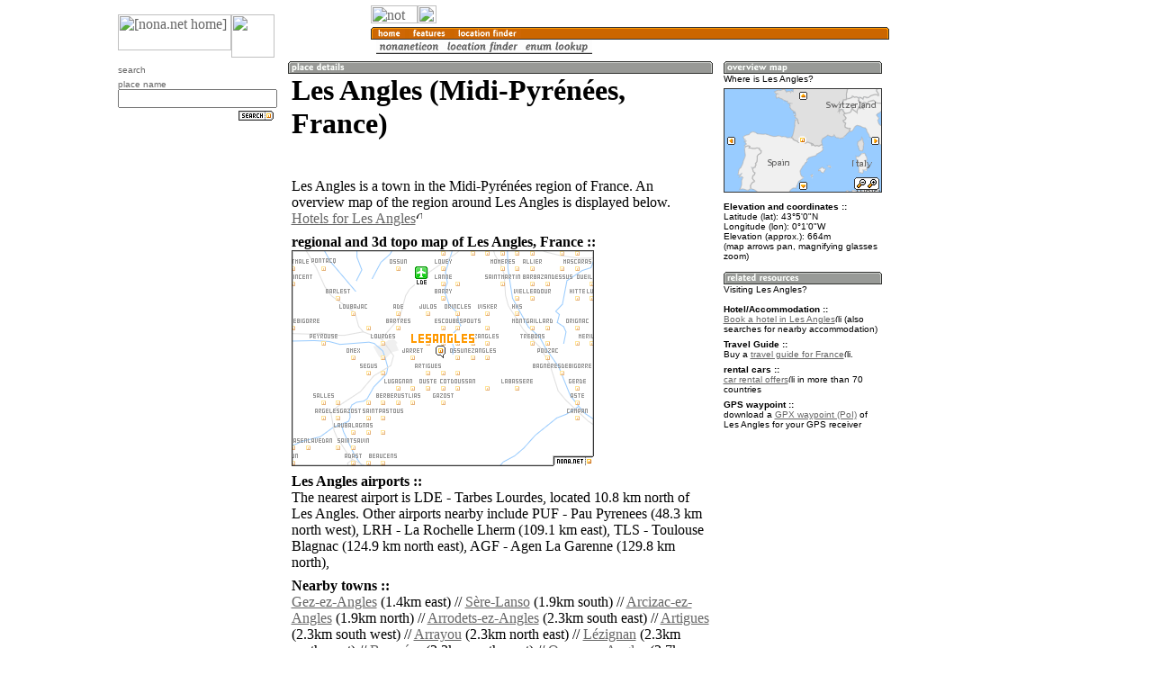

--- FILE ---
content_type: text/html; charset=utf-8
request_url: https://nona.net/features/map/placedetail.684165/Les%20Angles/
body_size: 4649
content:

<!DOCTYPE HTML PUBLIC "-//W3C//DTD HTML 4.01 Transitional//EN">
<HTML>
<HEAD>
<TITLE>Les Angles (France) map - nona.net</TITLE>
<META NAME="description" CONTENT="Map, information, gpx waypoint download for Les Angles, a place in France. city name database with more than 2 million entries.">
<META NAME="keywords" CONTENT="Les Angles, France, Midi-Pyrénées, place name, city, database, gps, gps receiver, map, gpx, waypoint, mapping">
<META name="verify-v1" content="HYqR8ii0CyMpUqt6QZub3d5RsS1+8jWtFUdjJ3MHxY8=" >
<meta property="fb:admins" content="623259992" />
<link title="nona.net place name search" rel="search" href="/i/opensearch.xml" type="application/opensearchdescription+xml">
<link rel="icon" href="/favicon.ico" type="image/x-icon">
<link rel="shortcut icon" href="/favicon.ico" type="image/x-icon">
<link rel='StyleSheet' href='/i/main.css' type='text/css'>

<META NAME="geo.position" CONTENT="43.0833333;0.0166667">




<SCRIPT SRC="/i/script.js" LANGUAGE="javascript" TYPE="text/javascript"></SCRIPT>
<!-- Matomo -->
<script type="text/javascript">
  var _paq = window._paq || [];
  /* tracker methods like "setCustomDimension" should be called before "trackPageView" */
  _paq.push(['trackPageView']);
  _paq.push(['enableLinkTracking']);
  (function() {
    var u="//stats.nona.net/";
    _paq.push(['setTrackerUrl', u+'matomo.php']);
    _paq.push(['setSiteId', '1']);
    var d=document, g=d.createElement('script'), s=d.getElementsByTagName('script')[0];
    g.type='text/javascript'; g.async=true; g.defer=true; g.src=u+'matomo.js'; s.parentNode.insertBefore(g,s);
  })();
</script>
<!-- End Matomo Code -->
</HEAD>

<BODY marginwidth=0 marginheight=0 BACKGROUND="/i/bg/bg2.png"
LINK="#666666" ALINK="#ff9900" VLINK="#666666">
<TABLE WIDTH=950 BORDER=0 CELLSPACING=0 CELLPADDING=0 ALIGN=CENTER>
<TR>
  <TD WIDTH=6><IMG SRC="/i/empty.gif" ALT="" WIDTH=6 HEIGHT=6></TD>
  <TD WIDTH=96><IMG SRC="/i/empty.gif" ALT="" WIDTH=96 HEIGHT=6></TD>
  <TD WIDTH=96><IMG SRC="/i/empty.gif" ALT="" WIDTH=96 HEIGHT=6></TD>
  <TD WIDTH=96><IMG SRC="/i/empty.gif" ALT="" WIDTH=96 HEIGHT=6></TD>
  <TD WIDTH=96><IMG SRC="/i/empty.gif" ALT="" WIDTH=96 HEIGHT=6></TD>
  <TD WIDTH=96><IMG SRC="/i/empty.gif" ALT="" WIDTH=96 HEIGHT=6></TD>
  <TD WIDTH=96><IMG SRC="/i/empty.gif" ALT="" WIDTH=96 HEIGHT=6></TD>
  <TD WIDTH=96><IMG SRC="/i/empty.gif" ALT="" WIDTH=96 HEIGHT=6></TD>
  <TD WIDTH=96><IMG SRC="/i/empty.gif" ALT="" WIDTH=96 HEIGHT=6></TD>
  <TD WIDTH=6><IMG SRC="/i/empty.gif" ALT="" WIDTH=6 HEIGHT=6></TD>
</TR>
<TR>
  <TD WIDTH=6><IMG SRC="/i/empty.gif" ALT="" WIDTH=6 HEIGHT=56></TD>
  
  <TD COLSPAN=2 WIDTH=192 HEIGHT=58>
    <TABLE BORDER=0 WIDTH=192 HEIGHT=58 CELLSPACING=0 CELLPADDING=0>
    <TR>
      <TD WIDTH=8 HEIGHT=8><IMG SRC="/i/brd/edge_lu.gif" ALT="" WIDTH=8 HEIGHT=8></TD>
      <TD WIDTH=126 HEIGHT=8><IMG SRC="/i/brd/edge_u.gif" ALT="" WIDTH=126 HEIGHT=8></TD>
      <TD WIDTH=48 HEIGHT=8><IMG SRC="/i/brd/edge_u.gif" ALT="" WIDTH=48 HEIGHT=8></TD>
      <TD WIDTH=2 HEIGHT=8><IMG SRC="/i/brd/edge_u.gif" ALT="" WIDTH=2 HEIGHT=8></TD>
      <TD WIDTH=8 HEIGHT=8><IMG SRC="/i/brd/edge_ru.gif" ALT="" WIDTH=8 HEIGHT=8></TD>
    </TR>
    <TR>
      <TD WIDTH=8 HEIGHT=2><IMG SRC="/i/brd/edge_l.gif" ALT="" WIDTH=8 HEIGHT=2></TD>
      <TD WIDTH=176 COLSPAN=3 HEIGHT=2 BGCOLOR="#ffffff"><IMG SRC="/i/empty.gif" ALT="" WIDTH=176 HEIGHT=2></TD>
      <TD WIDTH=8 HEIGHT=2><IMG SRC="/i/brd/edge_r.gif" ALT="" WIDTH=8 HEIGHT=2></TD>
    </TR>
    <TR>
      <TD WIDTH=8 HEIGHT=40><IMG SRC="/i/brd/edge_l.gif" ALT="" WIDTH=8 HEIGHT=40></TD>
      <TD WIDTH=126 HEIGHT=40 BGCOLOR="#ffffff" VALIGN=top><A HREF="/"><IMG SRC="/i/titlelogo.png" ALT="[nona.net home]" HEIGHT=40 WIDTH=126 BORDER=0></A></TD>
      <TD WIDTH=48 HEIGHT=48 ROWSPAN=2><IMG SRC="/i/logopixel.png" ALT="" HEIGHT=48 WIDTH=48></TD>
      <TD WIDTH=2 HEIGHT=40 BGCOLOR="#ffffff"><IMG SRC="/i/empty.gif" ALT="" HEIGHT=40 WIDTH=2></TD>
      <TD WIDTH=8 HEIGHT=40><IMG SRC="/i/brd/edge_r.gif" ALT="" WIDTH=8 HEIGHT=40></TD>
    </TR>
    <TR>
      <TD WIDTH=8 HEIGHT=8><IMG SRC="/i/brd/edge_ld.gif" ALT="" WIDTH=8 HEIGHT=8></TD>
      <TD WIDTH=126 HEIGHT=8><IMG SRC="/i/brd/edge_d.gif" ALT="" WIDTH=126 HEIGHT=8></TD>
      <TD WIDTH=2 HEIGHT=8><IMG SRC="/i/brd/edge_d.gif" ALT="" WIDTH=2 HEIGHT=8></TD>
      <TD WIDTH=8 HEIGHT=8><IMG SRC="/i/brd/edge_rd.gif" ALT="" WIDTH=8 HEIGHT=8></TD>
    </TR>
    </TABLE>
  </TD>
  
  <TD COLSPAN=6 WIDTH=576 HEIGHT=58 VALIGN=top>
  <TABLE WIDTH=576 HEIGHT=58 CELLSPACING=0 CELLPADDING=0 BORDER=0>
  
  <TR><TD WIDTH=576 HEIGHT=20><A HREF="/izen/"><IMG SRC="/i/loginbar-guest.png" WIDTH=52 HEIGHT=20 BORDER=0 ALT="not logged in"></A><A HREF="/izen/login/"><IMG SRC="/i/loginbar-keypad.png" WIDTH=21 HEIGHT=20 BORDER=0 ALT="log in"></A><IMG SRC="/i/loginbar-end.png" WIDTH=3 HEIGHT=20 BORDER=0 ALT=""></TD></TR>
  
  <TR><TD WIDTH=576 HEIGHT=18 BACKGROUND="//i.nona.net/boxhead_576_orange_%20.png"><IMG SRC="/i/empty.gif" ALT="" WIDTH=4 HEIGHT=18><A HREF="/"><IMG SRC="//images.malakii.net/nona.net/boxtextorange_home.png" ALT="> home" HEIGHT=18 BORDER=0></A><IMG SRC="/i/breadcrumb.png" WIDTH=5 HEIGHT=18 ALT=""><A HREF="/features/"><IMG SRC="//images.malakii.net/nona.net/boxtextorange_features.png" ALT="> features" HEIGHT=18 BORDER=0></A><IMG SRC="/i/breadcrumb.png" WIDTH=5 HEIGHT=18 ALT=""><A HREF="/features/map/"><IMG SRC="//images.malakii.net/nona.net/boxtextorange_location finder.png" ALT="> location finder" HEIGHT=18 BORDER=0></A></TD></TR>
  <TR><TD WIDTH=576 HEIGHT=20 BACKGROUND="/i/menubg.png"><IMG SRC="/i/empty.gif" ALT="" WIDTH=6 HEIGHT=20><A HREF="/features/icon/" BORDER=0><IMG SRC="//images.malakii.net/nona.net/menutext_nonaneticon.png" HEIGHT=20 BORDER=0></A><A HREF="/features/map/" BORDER=0><IMG SRC="//images.malakii.net/nona.net/menutext_location finder.png" HEIGHT=20 BORDER=0></A><A HREF="/features/enum/" BORDER=0><IMG SRC="//images.malakii.net/nona.net/menutext_enum lookup.png" HEIGHT=20 BORDER=0></A></TD></TR>
  </TABLE>
  </TD>
  <TD WIDTH=6><IMG SRC="/i/empty.gif" ALT="" WIDTH=6 HEIGHT=56></TD>

<td width="170" valign="top" rowspan="2"><div style="height: 600px; width: 160px; margin: 24px 0px 0px 10px;"><script type="text/javascript"><!--
google_ad_client = "ca-pub-8288548574153914";
/* rightbox */
google_ad_slot = "8182236628";
google_ad_width = 160;
google_ad_height = 600;
//-->;
</script>
<script src="//pagead2.googlesyndication.com/pagead/show_ads.js" type="text/javascript">
</script>
</div></td>

</TR>
<TR>
  <TD WIDTH=6><IMG SRC="/i/empty.gif" ALT="" WIDTH=6 HEIGHT=56></TD>
  
  <TD WIDTH=96 VALIGN=top>
    
    <TABLE WIDTH=96 BORDER=0 CELLSPACING=0 CELLPADDING=0>
    <TR>
      <TD WIDTH=8 HEIGHT=8><IMG SRC="/i/brd/edge_lu.gif" ALT="" WIDTH=8 HEIGHT=8></TD>
      <TD WIDTH=80 HEIGHT=8><IMG SRC="/i/brd/edge_u.gif" ALT="" WIDTH=80 HEIGHT=8></TD>
      <TD WIDTH=8 HEIGHT=8><IMG SRC="/i/brd/edge_ru.gif" ALT="" WIDTH=8 HEIGHT=8></TD>
    </TR>
    <TR>
    <TD WIDTH=8 BACKGROUND="/i/brd/edge_l.gif"><IMG SRC="/i/brd/edge_l.gif" ALT="" WIDTH=8 HEIGHT=20></TD>
    <TD WIDTH=80 BGCOLOR="#ffffff"><FONT FACE="verdana,helvetica,sans-serif" SIZE=0 COLOR="#666666">
<SPAN CLASS="smalltitle">search</SPAN><DIV><IMG SRC="/i/dot80.png" ALT="" WIDTH=80 HEIGHT=1 HSPACE=0 VSPACE=2></DIV>
<DIV>
<DIV>place name</DIV>
<DIV><FORM ACTION="/features/map/" METHOD=GET>
<DIV><INPUT CLASS="textinput" TYPE="text" NAME="loc_place" VALUE=""></DIV><INPUT TYPE="hidden" NAME="loc_country" VALUE="-1">
<DIV><INPUT TYPE="image" SRC="//images.malakii.net/nona.net/button_white_nona_search.png" onMouseOver="this.src='//images.malakii.net/nona.net/button_yellow_nona_search.png'; return true;" onMouseOut="this.src='//images.malakii.net/nona.net/button_white_nona_search.png'; return true;" NAME="search" ALIGN=RIGHT VSPACE=3 HSPACE=4></DIV>
</FORM></DIV></DIV>

</FONT></TD>
      <TD WIDTH=8 BACKGROUND="/i/brd/edge_r.gif"><IMG SRC="/i/brd/edge_r.gif" ALT="" WIDTH=8 HEIGHT=20></TD>
    </TR>
    <TR>
      <TD WIDTH=8 HEIGHT=8><IMG SRC="/i/brd/edge_ld.gif" ALT="" WIDTH=8 HEIGHT=8></TD>
      <TD WIDTH=80 HEIGHT=8><IMG SRC="/i/brd/edge_d.gif" ALT="" WIDTH=80 HEIGHT=8></TD>
      <TD WIDTH=8 HEIGHT=8><IMG SRC="/i/brd/edge_rd.gif" ALT="" WIDTH=8 HEIGHT=8></TD>
    </TR>
    </TABLE>

  <DIV style='text-align: center; margin-top: 8px;'>
  </DIV>
  </TD>
  
  <TD COLSPAN=5 WIDTH=480 VALIGN=top>
<TABLE WIDTH=480 BORDER=0 CELLSPACING=0 CELLPADDING=0>
<TR>
  <TD WIDTH=480 COLSPAN=3 HEIGHT=8><IMG SRC="/i/empty.gif" ALT="" WIDTH=4 HEIGHT=18><IMG SRC="//i.nona.net/boxhead_472_darkgray_place%20details.png" ALT="place details" WIDTH=472 HEIGHT=18><IMG SRC="/i/empty.gif" ALT="" WIDTH=4 HEIGHT=18></TD>
</TR>
<TR>
  <TD WIDTH=8 BACKGROUND="/i/brd/edge_l.gif"><IMG SRC="/i/brd/edge_l.gif" ALT="" WIDTH=8 HEIGHT=20></TD>
<TD WIDTH=464 BGCOLOR="#ffffff">
<META NAME="geo.position" CONTENT="43.0833333;0.0166667">


<H1 CLASS="largetitle">Les Angles (Midi-Pyrénées, France)</H1>


<IMG SRC="/i/flags/fr.png" WIDTH=16 HEIGHT=11 ALIGN=middle HSPACE=0 BORDER=0 VSPACE=2>

<DIV STYLE="margin-top: 6px;"><DIV>Les Angles is a town in the Midi-Pyrénées region of France. An overview map of the region around Les Angles is displayed below.</DIV>
<DIV><A HREF="http://www.booking.com/searchresults.html?aid=341198&amp;latitude=43.08&amp;longitude=0.02&amp;radius=40&amp;order=distance&amp;label=nonanet">Hotels for Les Angles</A><IMG SRC="/i/link_external.png" ALT="(link, external)" WIDTH=7 HEIGHT=9 ALIGN=top></DIV></DIV><DIV STYLE="margin-top: 6px;"><DIV STYLE="margin-top: 8px;"><B>regional and 3d topo map of Les Angles, France :: </B></DIV>

<DIV WIDTH=464 HEIGHT=240>
  <IMG id='mapleft' ALIGN=LEFT SRC='//i.nona.net/locmap_LESANGLES_-0.1513333X42.9633333X0.1846667X43.2033333.png' WIDTH=336 HEIGHT=240 ALT='map of Les Angles'>
  <DIV ALIGN=RIGHT id='mapright' WIDTH=176 HEIGHT=240>

<script type="text/javascript"><!--
google_ad_client = "pub-8288548574153914";
/* nona.net - place names - near map 120x240 */
google_ad_slot = "8557924802";
google_ad_width = 120;
google_ad_height = 240;
//-->
</script>
<script type="text/javascript"
src="//pagead2.googlesyndication.com/pagead/show_ads.js">
</script>

  </DIV>
</DIV>
</DIV>
<DIV STYLE="margin-top: 6px;"><DIV STYLE="margin-top: 8px;"><B>Les Angles airports :: </B></DIV>
<DIV>The nearest airport is LDE - Tarbes Lourdes, located 10.8 km north of Les Angles.
Other airports nearby include PUF - Pau Pyrenees (48.3 km north west),  LRH - La Rochelle Lherm (109.1 km east),  TLS - Toulouse Blagnac (124.9 km north east),  AGF - Agen La Garenne (129.8 km north), </DIV></DIV>
<DIV STYLE="margin-top: 6px;"><DIV STYLE="margin-top: 8px;"><B>Nearby towns :: </B></DIV>
<DIV><A HREF="/features/map/placedetail.672063/Gez-ez-Angles/">Gez-ez-Angles</A> (1.4km east) // 
<A HREF="/features/map/placedetail.706544/S%C3%A8re-Lanso/">Sère-Lanso</A> (1.9km south) // 
<A HREF="/features/map/placedetail.655738/Arcizac-ez-Angles/">Arcizac-ez-Angles</A> (1.9km north) // 
<A HREF="/features/map/placedetail.656022/Arrodets-ez-Angles/">Arrodets-ez-Angles</A> (2.3km south east) // 
<A HREF="/features/map/placedetail.656093/Artigues/">Artigues</A> (2.3km south west) // 
<A HREF="/features/map/placedetail.656001/Arrayou/">Arrayou</A> (2.3km north east) // 
<A HREF="/features/map/placedetail.687424/L%C3%A9zignan/">Lézignan</A> (2.3km north west) // 
<A HREF="/features/map/placedetail.660584/Bourr%C3%A9ac/">Bourréac</A> (2.3km north west) // 
<A HREF="/features/map/placedetail.694941/Ossun-ez-Angles/">Ossun-ez-Angles</A> (2.7km east) // 
<A HREF="/features/map/placedetail.664936/Cheust/">Cheust</A> (3.7km south) // 
<A HREF="/features/map/placedetail.695020/Ourdis/">Ourdis</A> (3.7km south) // 
<A HREF="/features/map/placedetail.674734/Jarret/">Jarret</A> (2.7km west) // 
<A HREF="/features/map/placedetail.695313/Par%C3%A9ac/">Paréac</A> (3.7km north) // 
<A HREF="/features/map/placedetail.666442/Cotdoussan/">Cotdoussan</A> (3.9km south) // 
<A HREF="/features/map/placedetail.678206/Lahitte-ez-Angles/">Lahitte-ez-Angles</A> (3.3km north east) // 
<A HREF="/features/map/placedetail.675050/Juncalas/">Juncalas</A> (3.9km south) // 
<A HREF="/features/map/placedetail.695044/Oust%C3%A9/">Ousté</A> (3.9km south) // 
<A HREF="/features/map/placedetail.669276/Escoub%C3%A8s-Pouts/">Escoubès-Pouts</A> (3.9km north) // 
<A HREF="/features/map/placedetail.701179/Saint-Cr%C3%A9ac/">Saint-Créac</A> (4.6km south west) // 
<A HREF="/features/map/placedetail.671816/Gazost/">Gazost</A> (5.6km south) // 
<A HREF="/features/map/placedetail.693739/Neuilh/">Neuilh</A> (4.1km east) // 
<A HREF="/features/map/placedetail.694772/Orincles/">Orincles</A> (5.7km north) // 
<A HREF="/features/map/placedetail.681161/Layrisse/">Layrisse</A> (5.7km north) // 
<A HREF="/features/map/placedetail.656845/Averan/">Averan</A> (5.7km north) // 
<A HREF="/features/map/placedetail.675032/Julos/">Julos</A> (5.7km north) // 
<A HREF="/features/map/placedetail.656233/Astugue/">Astugue</A> (4.5km north east) // 
<A HREF="/features/map/placedetail.672012/Germs-sur-l%CA%BCOussouet/">Germs-sur-lʼOussouet</A> (5.5km south east) // 
<A HREF="/features/map/placedetail.671946/Ger/">Ger</A> (5.5km south west) // 
<A HREF="/features/map/placedetail.688591/Lugagnan/">Lugagnan</A> (5.5km south west) // 
 [all distances 'as the bird flies' and approximate]</DIV></DIV>
<IMG SRC='/i/dot464.png' WIDTH=464 HEIGHT=1 ALT='' VSPACE=7><IMG SRC='//i.nona.net/map_3d_0.0166667_43.0833333_LESANGLES.png' WIDTH=284 HEIGHT=240 ALT='3d view of Les Angles' ALIGN=LEFT><DIV STYLE="margin-top: 6px;"><DIV STYLE="margin-top: 8px;"><B>Places with similar names to Les Angles, France  :: </B></DIV><DIV>
 // <A HREF="/features/map/placedetail.862735/Las%20Anguilas/">Las Anguilas</A> (CU)
 // <A HREF="/features/map/placedetail.997154/Losanglis/">Losanglis</A> (ES)
 // <A HREF="/features/map/placedetail.997479/Los%20Nogales/">Los Nogales</A> (ES)
 // <A HREF="/features/map/placedetail.1745148/Los%20Nogales/">Los Nogales</A> (CL)
 // <A HREF="/features/map/placedetail.1745149/Los%20Nogales/">Los Nogales</A> (CL)
 // <A HREF="/features/map/placedetail.1760523/Los%20Nogales/">Los Nogales</A> (CO)
 // <A HREF="/features/map/placedetail.1760524/Los%20Nogales/">Los Nogales</A> (CO)
 // <A HREF="/features/map/placedetail.1760525/LosNogales/">LosNogales</A> (CO)
 // <A HREF="/features/map/placedetail.1925490/Las%20Cieneguillas/">Las Cieneguillas</A> (MX)
 // <A HREF="/features/map/placedetail.1929185/Los%20Nogales/">Los Nogales</A> (MX)
</DIV>
</DIV>
<DIV STYLE="margin-top: 6px;"><DIV STYLE="margin-top: 8px;"><B>Disclaimer :: </B></DIV><DIV>Information on this page comes without warranty of any kind</DIV></DIV>

</TD>
  <TD WIDTH=8 BACKGROUND="/i/brd/edge_r.gif"><IMG SRC="/i/brd/edge_r.gif" ALT="" WIDTH=8 HEIGHT=20></TD>
</TR>
<TR>
  <TD WIDTH=8 HEIGHT=8><IMG SRC="/i/brd/edge_ld.gif" ALT="" WIDTH=8 HEIGHT=8></TD>
  <TD WIDTH=464 HEIGHT=8><IMG SRC="/i/brd/edge_d.gif" ALT="" WIDTH=464 HEIGHT=8></TD>
  <TD WIDTH=8 HEIGHT=8><IMG SRC="/i/brd/edge_rd.gif" ALT="" WIDTH=8 HEIGHT=8></TD>
</TR>
</TABLE>

<DIV ALIGN=CENTER>

<script type="text/javascript"><!--
google_ad_client = "pub-8288548574153914";
/* nona.net - bottom banner */
google_ad_slot = "5241792882";
google_ad_width = 468;
google_ad_height = 60;
//-->
</script>
<script type="text/javascript"
src="//pagead2.googlesyndication.com/pagead/show_ads.js">
</script>

</DIV>
</TD>
  
  <TD WIDTH=192 COLSPAN=2 VALIGN=top>
    
    <TABLE WIDTH=192 BORDER=0 CELLSPACING=0 CELLPADDING=0>
    <TR>
      <TD WIDTH=8 HEIGHT=10><IMG SRC="/i/empty.gif" ALT="" WIDTH=8 HEIGHT=10></TD>
      <TD WIDTH=176 ROWSPAN=2 HEIGHT=18><IMG SRC="//i.nona.net/boxhead_176_darkgray_overview%20map.png" ALT="overview map" WIDTH=176 HEIGHT=18></TD>
      <TD WIDTH=8 HEIGHT=10><IMG SRC="/i/empty.gif" ALT="" WIDTH=8 HEIGHT=10></TD>
    </TR>
    <TR>
      <TD WIDTH=8 HEIGHT=8><IMG SRC="/i/brd/edge_lu.gif" ALT="" WIDTH=8 HEIGHT=8></TD>
      <TD WIDTH=8 HEIGHT=8><IMG SRC="/i/brd/edge_ru.gif" ALT="" WIDTH=8 HEIGHT=8></TD>
    </TR>
    <TR>
    <TD WIDTH=8 BACKGROUND="/i/brd/edge_l.gif"><IMG SRC="/i/brd/edge_l.gif" WIDTH=8 HEIGHT=20></TD>
    <TD WIDTH=176 BGCOLOR="#ffffff"><FONT FACE="verdana,helvetica,sans-serif" SIZE=0>
<SPAN CLASS="smalltitle">Where is Les Angles?</SPAN><IMG SRC="/i/dot176.png" ALT="" WIDTH=176 HEIGHT=1 HSPACE=0 VSPACE=2><BR>
<DIV><FORM ACTION="#" METHOD=POST>
<INPUT TYPE="hidden" NAME="map_extent" VALUE="2000">
<INPUT TYPE="hidden" NAME="center_lon" VALUE="0.02">
<INPUT TYPE="hidden" NAME="center_lat" VALUE="43.08">
<DIV><INPUT TYPE="image" NAME="clickable_map" SRC="//i.nona.net/re_FR_176x116_0.02_43.08_2000_0.02_43.08.png" STYLE="width:176px; height:116px" BORDER=0></DIV>
</FORM></DIV>
<DIV STYLE="margin-top: 6px;"><B>Elevation and coordinates :: </B><DIV>
Latitude (lat): 43°5'0"N </DIV><DIV>Longitude (lon): 0°1'0"W </DIV>
<DIV>Elevation (approx.): 664m</DIV><DIV>(map arrows pan, magnifying glasses zoom)</DIV></DIV>

</FONT>
    </TD>
      <TD WIDTH=8 BACKGROUND="/i/brd/edge_r.gif"><IMG SRC="/i/brd/edge_r.gif" ALT="" WIDTH=8 HEIGHT=20></TD>
    </TR>
    <TR>
      <TD WIDTH=8 HEIGHT=8><IMG SRC="/i/brd/edge_ld.gif" ALT="" WIDTH=8 HEIGHT=8></TD>
      <TD WIDTH=176 HEIGHT=8><IMG SRC="/i/brd/edge_d.gif" ALT="" WIDTH=176 HEIGHT=8></TD>
      <TD WIDTH=8 HEIGHT=8><IMG SRC="/i/brd/edge_rd.gif" ALT="" WIDTH=8 HEIGHT=8></TD>
    </TR>
    </TABLE>

    <TABLE WIDTH=192 BORDER=0 CELLSPACING=0 CELLPADDING=0>
    <TR>
      <TD WIDTH=8 HEIGHT=10><IMG SRC="/i/empty.gif" ALT="" WIDTH=8 HEIGHT=10></TD>
      <TD WIDTH=176 ROWSPAN=2 HEIGHT=18><IMG SRC="//i.nona.net/boxhead_176_darkgray_related%20resources.png" ALT="related resources" WIDTH=176 HEIGHT=18></TD>
      <TD WIDTH=8 HEIGHT=10><IMG SRC="/i/empty.gif" ALT="" WIDTH=8 HEIGHT=10></TD>
    </TR>
    <TR>
      <TD WIDTH=8 HEIGHT=8><IMG SRC="/i/brd/edge_lu.gif" ALT="" WIDTH=8 HEIGHT=8></TD>
      <TD WIDTH=8 HEIGHT=8><IMG SRC="/i/brd/edge_ru.gif" ALT="" WIDTH=8 HEIGHT=8></TD>
    </TR>
    <TR>
    <TD WIDTH=8 BACKGROUND="/i/brd/edge_l.gif"><IMG SRC="/i/brd/edge_l.gif" WIDTH=8 HEIGHT=20></TD>
    <TD WIDTH=176 BGCOLOR="#ffffff"><FONT FACE="verdana,helvetica,sans-serif" SIZE=0>
<SPAN CLASS="smalltitle">Visiting Les Angles?</SPAN><IMG SRC="/i/dot176.png" ALT="" WIDTH=176 HEIGHT=1 HSPACE=0 VSPACE=2><BR>

<DIV STYLE="margin-top: 6px;"><B>Hotel/Accommodation :: </B>
<DIV><A HREF="http://www.booking.com/searchresults.html?aid=341198&amp;latitude=43.08&amp;longitude=0.02&amp;radius=40&amp;order=distance&amp;label=nonanet">Book a hotel in Les Angles</A><IMG SRC="/i/link_external.png" ALT="(link, external)" WIDTH=7 HEIGHT=9 ALIGN=top> (also searches for nearby accommodation)</DIV></DIV><DIV STYLE="margin-top: 6px;"><B>Travel Guide :: </B>
<DIV>Buy a <A HREF="/travel-guide/France" rel="nofollow">travel guide for France</A><IMG SRC="/i/link_external.png" ALT="(link, external-nofollow)" WIDTH=7 HEIGHT=9 ALIGN=top>.</DIV></DIV><DIV STYLE="margin-top: 6px;"><B>rental cars :: </B>
<DIV><A HREF="http://ad.zanox.com/ppc/?7592195C1681381916T" rel="nofollow">car rental offers</A><IMG SRC="/i/link_external.png" ALT="(link, external-nofollow)" WIDTH=7 HEIGHT=9 ALIGN=top> in more than 70 countries</DIV></DIV>
<DIV STYLE="margin-top: 6px;"><B>GPS waypoint :: </B><DIV>download a <A HREF="//nona.net/tool/gps-receiver.php?placeid=684165">GPX waypoint (PoI)</A> of Les Angles for your GPS receiver
</DIV></DIV>

</FONT>
    </TD>
      <TD WIDTH=8 BACKGROUND="/i/brd/edge_r.gif"><IMG SRC="/i/brd/edge_r.gif" ALT="" WIDTH=8 HEIGHT=20></TD>
    </TR>
    <TR>
      <TD WIDTH=8 HEIGHT=8><IMG SRC="/i/brd/edge_ld.gif" ALT="" WIDTH=8 HEIGHT=8></TD>
      <TD WIDTH=176 HEIGHT=8><IMG SRC="/i/brd/edge_d.gif" ALT="" WIDTH=176 HEIGHT=8></TD>
      <TD WIDTH=8 HEIGHT=8><IMG SRC="/i/brd/edge_rd.gif" ALT="" WIDTH=8 HEIGHT=8></TD>
    </TR>
    </TABLE>

  </TD>
  
  <TD WIDTH=6><IMG SRC="/i/empty.gif" ALT="" WIDTH=6 HEIGHT=20></TD>
</TR>
</TABLE>
</BODY>
</HTML>


--- FILE ---
content_type: text/html; charset=utf-8
request_url: https://www.google.com/recaptcha/api2/aframe
body_size: 249
content:
<!DOCTYPE HTML><html><head><meta http-equiv="content-type" content="text/html; charset=UTF-8"></head><body><script nonce="WqrWSQtit5xCFGMhN6tMfw">/** Anti-fraud and anti-abuse applications only. See google.com/recaptcha */ try{var clients={'sodar':'https://pagead2.googlesyndication.com/pagead/sodar?'};window.addEventListener("message",function(a){try{if(a.source===window.parent){var b=JSON.parse(a.data);var c=clients[b['id']];if(c){var d=document.createElement('img');d.src=c+b['params']+'&rc='+(localStorage.getItem("rc::a")?sessionStorage.getItem("rc::b"):"");window.document.body.appendChild(d);sessionStorage.setItem("rc::e",parseInt(sessionStorage.getItem("rc::e")||0)+1);localStorage.setItem("rc::h",'1769034879235');}}}catch(b){}});window.parent.postMessage("_grecaptcha_ready", "*");}catch(b){}</script></body></html>